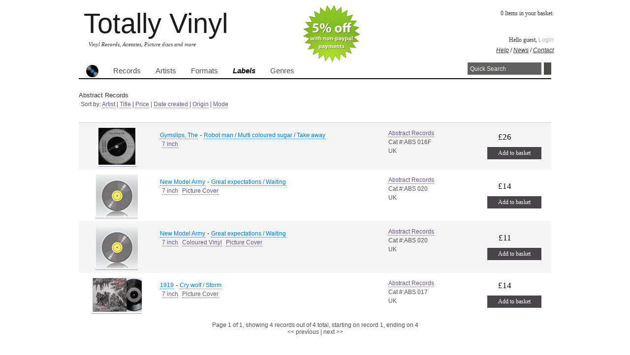

--- FILE ---
content_type: text/html; charset=UTF-8
request_url: https://shop.totallyvinyl.com/label/3464-abstract-records/page:1/sort:mode/direction:asc
body_size: 2572
content:
<!DOCTYPE html PUBLIC "-//W3C//DTD XHTML 1.0 Transitional//EN" "http://www.w3.org/TR/xhtml1/DTD/xhtml1-transitional.dtd">
<html xmlns="http://www.w3.org/1999/xhtml">
<head>
				<meta name="keywords" content="vinyl, records,vinyl records, rare records, collectible records, rare vinyl, collectible vinyl" /><meta name="description" content="Abstract Records vinyl, acetates, picture discs, lps, singles, memorabilia and loads more at Totally Vinyl." />
	<meta http-equiv="Content-Type" content="text/html; charset=utf-8" />		<title>
		Totally Vinyl Records || 		Label: Abstract Records		</title>
				<script type="text/javascript" src="/js/jquery-latest.js"></script><script type="text/javascript" src="/js/jquery.tagsinput.js"></script><script type="text/javascript" src="/js/less-1.1.3.min.js"></script><script type="text/javascript" src="/js/core.js"></script><link rel="stylesheet" type="text/css" href="/css/core.css" /><link rel="stylesheet" type="text/css" href="/css/jquery.tagsinput.css" /><script type="text/javascript">

  var _gaq = _gaq || [];
  _gaq.push(['_setAccount', 'UA-20684407-1']);
  _gaq.push(['_trackPageview']);

  (function() {
    var ga = document.createElement('script'); ga.type = 'text/javascript'; ga.async = true;
    ga.src = ('https:' == document.location.protocol ? 'https://ssl' : 'http://www') + '.google-analytics.com/ga.js';
    var s = document.getElementsByTagName('script')[0]; s.parentNode.insertBefore(ga, s);
  })();
  

</script></head>
	<body>
		
		<div id="wrap" >
		<div id="notifications">
			<img src="/img/non-paypal.jpg" alt="5% discount for non paypal payments" />
			<!-- <a href="http://shop.totallyvinyl.com/news/#OCTOBER%20DISCOUNT"><img src="/img/4for3.jpg" alt="4 for 3 on Picture discs through October" /></a> -->
		</div>
			<div id="header" >
				<div id="logo" >
					<a href="/">Totally Vinyl</a>
					<p class="sublogo">Vinyl Records, Acetates, Picture discs and more</p>
					</div>
				
				<div id="shoppingcart">
0 Items in your basket.</div>
				<div id="user">Hello guest, 
<a href="/myaccount/login">Login</a></div>
				<div id="headerlinks"><a href="/help">Help</a> / 
<a href="/news">News</a> / 
<a href="/contact">Contact</a></div>
				
			</div>
			<div id="topNav" class="clearfix">		
				<ul>
					<li><a href="/"><img src="//shop.totallyvinyl.com/img/buttonvinyl.jpg" alt="Totally Vinyl Home" width="25px" height="25px" /></a></li>
					 <li ><a href="/records">Records</a></li>
<li ><a href="/artists">Artists</a></li>
<li ><a href="/formats">Formats</a></li>
<li class="on" ><a href="/labels">Labels</a></li>
<li ><a href="/genres">Genres</a></li>
				</ul>
			<div id="quicksearch" >
				<form class="search" id="ProductSearchForm" method="post" action="/products/search" accept-charset="utf-8"><div style="display:none;"><input type="hidden" name="_method" value="POST" /></div><div class="search"><input name="data[Product][keywords]" type="text" value="Quick Search" maxlength="500" id="ProductKeywords" /></div><button type="submit" class="btn">Search</button></form>			</div>
			<div id="searchHints" class="info">Enter Artist name or Band name or Year or another keyword.</div>
		</div> <!-- end top nav-->
		 			 		

 
								 <div id="content" > 
			   
<div id="labels">
<h2>Abstract Records</h2>

<p>Sort by:
<a href="/labels/view/../../label/3464-abstract-records/page:1/sort:artist/direction:asc">Artist</a> | <a href="/labels/view/../../label/3464-abstract-records/page:1/sort:title/direction:asc">Title</a> | <a href="/labels/view/../../label/3464-abstract-records/page:1/sort:price/direction:asc">Price</a> | <a href="/labels/view/../../label/3464-abstract-records/page:1/sort:id/direction:asc">Date created</a> | <a href="/labels/view/../../label/3464-abstract-records/page:1/sort:origin/direction:asc">Origin</a> | <a href="/labels/view/../../label/3464-abstract-records/page:1/sort:mode/direction:desc" class="asc">Mode</a> 
	<table class="index" cellpadding="0" cellspacing="0"></p>
		<tr>
				<th></th>
				<th></th>
				<th></th>
				<th></th>
		</tr>
			 
		<tr class="altrow">	
		<!Thubnail>	
			<td class="picture">
			<a href="/record/25877-the-gymslips-abstract-records-7-inch"><img src="/img/uploads/images/gymslipsthe/thumb/tiny/S3240343_THE_GYMSLIPS_ROBOT_MAN_7.jpg" alt="View" /></a>			</td>
		<! Artist Title Track collumn>		 
			<td>
				
			
					<h2>
					<a href="/record/25877-the-gymslips-abstract-records-7-inch">Gymslips, The</a> - <a href="/record/25877-the-gymslips-abstract-records-7-inch">Robot man / Multi coloured sugar / Take away</a></h2>
					
				 <ul><li><a href="/format/1-7-inch">7 inch</a></li></ul>			
				
			</td>
				
		<! Format, Label, Origin collumn>			
				 
				<td>
					<p><a href="/label/3464-abstract-records">Abstract Records</a></p>  
					<p>Cat #:ABS 016F</p>
					<p>UK</p>
				</td>
				
		<! Price and buy button>
				<td class="price">
																							<p>£26</p>
						<p class="addToBasket"><a href="/baskets/addtocart/25877">Add to basket</a></p>
											
									</td>
			</tr>
				 
		<tr>	
		<!Thubnail>	
			<td class="picture">
			<a href="/record/26152-new-model-army-abstract-records-7-inch-picture-cover"><img src="/img/noimage.jpg" alt="View" /></a>			</td>
		<! Artist Title Track collumn>		 
			<td>
				
			
					<h2>
					<a href="/record/26152-new-model-army-abstract-records-7-inch-picture-cover">New Model Army</a> - <a href="/record/26152-new-model-army-abstract-records-7-inch-picture-cover">Great expectations / Waiting</a></h2>
					
				 <ul><li><a href="/format/1-7-inch">7 inch</a></li><li><a href="/format/2-picture-cover">Picture Cover</a></li></ul>			
				
			</td>
				
		<! Format, Label, Origin collumn>			
				 
				<td>
					<p><a href="/label/3464-abstract-records">Abstract Records</a></p>  
					<p>Cat #:ABS  020</p>
					<p>UK</p>
				</td>
				
		<! Price and buy button>
				<td class="price">
																							<p>£14</p>
						<p class="addToBasket"><a href="/baskets/addtocart/26152">Add to basket</a></p>
											
									</td>
			</tr>
				 
		<tr class="altrow">	
		<!Thubnail>	
			<td class="picture">
			<a href="/record/26153-new-model-army-abstract-records-7-inch-coloured-vinyl-picture-cover"><img src="/img/noimage.jpg" alt="View" /></a>			</td>
		<! Artist Title Track collumn>		 
			<td>
				
			
					<h2>
					<a href="/record/26153-new-model-army-abstract-records-7-inch-coloured-vinyl-picture-cover">New Model Army</a> - <a href="/record/26153-new-model-army-abstract-records-7-inch-coloured-vinyl-picture-cover">Great expectations / Waiting</a></h2>
					
				 <ul><li><a href="/format/1-7-inch">7 inch</a></li><li><a href="/format/789-coloured-vinyl">Coloured Vinyl</a></li><li><a href="/format/2-picture-cover">Picture Cover</a></li></ul>			
				
			</td>
				
		<! Format, Label, Origin collumn>			
				 
				<td>
					<p><a href="/label/3464-abstract-records">Abstract Records</a></p>  
					<p>Cat #:ABS  020</p>
					<p>UK</p>
				</td>
				
		<! Price and buy button>
				<td class="price">
																							<p>£11</p>
						<p class="addToBasket"><a href="/baskets/addtocart/26153">Add to basket</a></p>
											
									</td>
			</tr>
				 
		<tr>	
		<!Thubnail>	
			<td class="picture">
			<a href="/record/26165-1919-abstract-records-7-inch-picture-cover"><img src="/img/uploads/images/1919/thumb/tiny/P1020902_1919_CRY_WOLF_7_PIC.jpg" alt="View" /></a>			</td>
		<! Artist Title Track collumn>		 
			<td>
				
			
					<h2>
					<a href="/record/26165-1919-abstract-records-7-inch-picture-cover">1919</a> - <a href="/record/26165-1919-abstract-records-7-inch-picture-cover">Cry wolf / Storm</a></h2>
					
				 <ul><li><a href="/format/1-7-inch">7 inch</a></li><li><a href="/format/2-picture-cover">Picture Cover</a></li></ul>			
				
			</td>
				
		<! Format, Label, Origin collumn>			
				 
				<td>
					<p><a href="/label/3464-abstract-records">Abstract Records</a></p>  
					<p>Cat #:ABS 017</p>
					<p>UK</p>
				</td>
				
		<! Price and buy button>
				<td class="price">
																							<p>£14</p>
						<p class="addToBasket"><a href="/baskets/addtocart/26165">Add to basket</a></p>
											
									</td>
			</tr>
		</table>
<div class="paging">
		<p>
	Page 1 of 1, showing 4 records out of 4 total, starting on record 1, ending on 4	
	</p>
	<p>
		<span class="disabled">&lt;&lt;  previous</span>  |  		<span class="disabled">next  &gt;&gt;</span>	
		</p>
		</div>
	
</div>

		 </div>
	
	<div id="footer">
	<p>Totally Vinyl records aims to bring you the best rare vinyl, rare acetates, vinyl records, picture discs, 7 inch singles, LP albums, memorabilia, autographed records, and other fantastic items. Please register to receive the latest updates and experience the full functionality of our site. for more info on our privacy policy etc. please read the links to the right. If you have any problems with the site or any issues, please don't hesitate to contact us.</p>
			<p>&copy;Copyright totallyvinyl.com 2026 | <a href="/page/privacy">Privacy Policy</a> | <a href="/page/about">About Us</a> | <a href="/page/legal">Legal</a> | <a href="/page/links">Links</a>			</p>
	</div>
</div>
</body>
</html>


--- FILE ---
content_type: application/x-javascript
request_url: https://shop.totallyvinyl.com/js/core.js
body_size: 2221
content:
$(document).ready(function() {
 //everything in here
 	//display notificaitons
 	if($('#notifications').length){
 		$('#notifications').css({'top':'0px'});
 		//$('#notifications').delay('700').slideDown();
 		
 		//	$('#notifications').delay('400').animate({
 			//	'top': '6px',
 			//	},1000);
 		
		 }
 	
 	
  		//enable submits
  		$(':submit', this).attr('enabled', 'enabled');
  
	$("#placeOrder form").submit(function() {
            //alert("Thank you for placing your order.");
            $(':submit').hide();
           	$(':submit', this).attr('disabled', 'disabled');
           	var submit = '<div class="success">Your order is being placed...please wait..</div>'
           	$(this).append(submit);
    });
 	$("#quicksearch input").focus(function(){

 		$(this).attr('value','');
 		$('#searchHints').css('visibility','visible').fadeIn('slow');
 	});
 	$("#quicksearch input").focusout(function(){
 		$('#searchHints').fadeOut('slow');
 		$(this).attr('value','Quick Search');
 	});
 	$('#placeOrder .invoiceCheck :checkbox').each(function(){
 		 
 		if($(this).is(":checked")){
 			$('.invoice').css('display','inherit');
  		}
 		else{
 			$('.invoice').css('display','none');

 		}	
 	});
 	$('#placeOrder .invoiceCheck :checkbox').change(function(){
 		if($(this).is(":checked")){
 			$('.invoice').slideDown('slow');
  		}
 		else{
 			$('.invoice').slideUp('slow');

 		}
 	}); 
 	$('#placeOrder #createNew').each(function(){
 		create = $(this).attr('value');
 		if(create == '1'){
 			$('#placeOrder div.newAddress').css('height','650px');
 		}
 		else{
 			$(this).attr('value',0);
 		}
 	});
 	$('#placeOrder #createNewAddress').click(function(){
 		$('#placeOrder div.newAddress').animate({'height':'650px'},'slow');
 		$('#placeOrder #createNew').attr('value','1');
 		return false;
 	});
 	$('#placeOrder #hideAddress').click(function(){
 		$('#placeOrder div.newAddress').animate({'height':'0'},'slow');
 		$('#placeOrder #createNew').attr('value','0');
 		return false;
 	});
 	
   	$('a.advancedSearch').click(function(){
   		as = $('#advancedSearch');
   		//as.css('visibility','visible');
   		as.slideDown('slow');
   		return false;
   	});
   	$('a.hideAdvancedSearch').click(function(){
   		as = $('#advancedSearch');
   		//as.css('visibility','visible');
   		as.slideUp('slow');
   		return false;
   	});
});



--- FILE ---
content_type: application/x-javascript
request_url: https://shop.totallyvinyl.com/js/jquery.tagsinput.js
body_size: 8810
content:
/*

	jQuery Tags Input Plugin 1.3
	
	Copyright (c) 2011 XOXCO, Inc
	
	Documentation for this plugin lives here:
	http://xoxco.com/clickable/jquery-tags-input
	
	Licensed under the MIT license:
	http://www.opensource.org/licenses/mit-license.php

	ben@xoxco.com

*/

(function($) {

	var delimiter = new Array();
	var tags_callbacks = new Array();
	var gotAutoComplete = false;
	
	$.fn.addTag = function(value,options) {
			var options = jQuery.extend({focus:false,callback:true},options);
			this.each(function() { 
				id = $(this).attr('id');

				var tagslist = $(this).val().split(delimiter[id]);
				if (tagslist[0] == '') { 
					tagslist = new Array();
				}

				value = jQuery.trim(value);
		
				if (options.unique) {
					skipTag = $(tagslist).tagExist(value);
				} else {
					skipTag = false; 
				}

				if (value !='' && skipTag != true) { 
                    $('<span>').addClass('tag').append(
                        $('<span>').text(value).append('&nbsp;&nbsp;'),
                        $('<a>', {
                            href  : '#',
                            title : 'Removing tag',
                            text  : 'x'
                        }).click(function () {
                            return $('#' + id).removeTag(escape(value));
                        })
                    ).insertBefore('#' + id + '_addTag');

					tagslist.push(value);
				
					$('#'+id+'_tag').val('');
					if (options.focus) {
						$('#'+id+'_tag').focus();
					} else {		
						$('#'+id+'_tag').blur();
					}
					
					if (options.callback && tags_callbacks[id] && tags_callbacks[id]['onAddTag']) {
						var f = tags_callbacks[id]['onAddTag'];
						f(value);
					}
					if(tags_callbacks[id] && tags_callbacks[id]['onChange'])
					{
						var i = tagslist.length;
						var f = tags_callbacks[id]['onChange'];
						f($(this), tagslist[i]);
					}					
				}
				$.fn.tagsInput.updateTagsField(this,tagslist);
		
			});		
			
			return false;
		};
		
	$.fn.removeTag = function(value) { 
			value = unescape(value);
			this.each(function() { 
				id = $(this).attr('id');
	
				var old = $(this).val().split(delimiter[id]);
	
				
				$('#'+id+'_tagsinput .tag').remove();
				str = '';
				for (i=0; i< old.length; i++) { 
					if (old[i]!=value) { 
						str = str + delimiter[id] +old[i];
					}
				}
				
				$.fn.tagsInput.importTags(this,str);

				if (tags_callbacks[id] && tags_callbacks[id]['onRemoveTag']) {
					var f = tags_callbacks[id]['onRemoveTag'];
					f(value);
				}
			});
					
			return false;
		};
	
	$.fn.tagExist = function(val) {
		if (jQuery.inArray(val, $(this)) == -1) {
		  return false; /* Cannot find value in array */
		} else {
		  return true; /* Value found */
		}
	};
	
	// clear all existing tags and import new ones from a string
	$.fn.importTags = function(str) {
		$('#'+id+'_tagsinput .tag').remove();
		$.fn.tagsInput.importTags(this,str);
	}
		
	$.fn.tagsInput = function(options) { 
    var settings = jQuery.extend({
      interactive:true,
      defaultText:'add a tag',
      minChars:0,
      width:'300px',
      height:'100px',
      'hide':true,
      'delimiter':',',
      autocomplete:{},
      'unique':true,
      removeWithBackspace:true,
      placeholderColor:'#666666'
    },options);

		this.each(function() { 
			if (settings.hide) { 
				$(this).hide();				
			}
				
			id = $(this).attr('id')
			
			data = jQuery.extend({
				pid:id,
				real_input: '#'+id,
				holder: '#'+id+'_tagsinput',
				input_wrapper: '#'+id+'_addTag',
				fake_input: '#'+id+'_tag'
			},settings);
	
	
			delimiter[id] = data.delimiter;
			
			if (settings.onAddTag || settings.onRemoveTag || settings.onChange) {
				tags_callbacks[id] = new Array();
				tags_callbacks[id]['onAddTag'] = settings.onAddTag;
				tags_callbacks[id]['onRemoveTag'] = settings.onRemoveTag;
				tags_callbacks[id]['onChange'] = settings.onChange;
			}
	
			var markup = '<div id="'+id+'_tagsinput" class="tagsinput"><div id="'+id+'_addTag">';
			
			if (settings.interactive) {
				markup = markup + '<input id="'+id+'_tag" value="" data-default="'+settings.defaultText+'" />';
			}
			
			markup = markup + '</div><div class="tags_clear"></div></div>';
			
			$(markup).insertAfter(this);

			$(data.holder).css('width',settings.width);
			$(data.holder).css('height',settings.height);
	
			if ($(data.real_input).val()!='') { 
				$.fn.tagsInput.importTags($(data.real_input),$(data.real_input).val());
			}		
			if (settings.interactive) { 
				$(data.fake_input).val($(data.fake_input).attr('data-default'));
				$(data.fake_input).css('color',settings.placeholderColor);		
		
				$(data.holder).bind('click',data,function(event) {
					$(event.data.fake_input).focus();
				});
			
				$(data.fake_input).bind('focus',data,function(event) {
					if ($(event.data.fake_input).val()==$(event.data.fake_input).attr('data-default')) { 
						$(event.data.fake_input).val('');
					}
					$(event.data.fake_input).css('color','#000000');		
				});
						
				if (settings.autocomplete_url != undefined) {
				  autocomplete_options = {source: settings.autocomplete_url};
				  for (attrname in settings.autocomplete) { 
				    autocomplete_options[attrname] = settings.autocomplete[attrname]; 
				  }
          
					$(data.fake_input).autocomplete(autocomplete_options).bind('autocompleteselect',data,function(event,ui) {
            gotAutoComplete = true;
					  $(event.data.real_input).addTag(ui.item.value,{focus:true,unique:(settings.unique)});
					  return false;
          });
					
					
          $(data.fake_input).bind('blur',data,function(event) {
            setTimeout(function() {
              if(gotAutoComplete == true) {
                gotAutoComplete = false;
                return false;
              }
              if ( $(event.data.fake_input).val() != $(event.data.fake_input).attr('data-default')) {
                if((event.data.minChars <= $(event.data.fake_input).val().length) && (!event.data.maxChars || (event.data.maxChars >= $(event.data.fake_input).val().length))) {
                  $(event.data.real_input).addTag($(event.data.fake_input).val(),{focus:false,unique:(settings.unique)});						
                }
              }

              $(event.data.fake_input).val($(event.data.fake_input).attr('data-default'));
              $(event.data.fake_input).css('color',settings.placeholderColor);              
            }, 100);
            return false;
					});
			
				} else {
						// if a user tabs out of the field, create a new tag
						// this is only available if autocomplete is not used.
						$(data.fake_input).bind('blur',data,function(event) { 
							var d = $(this).attr('data-default');
							if ($(event.data.fake_input).val()!='' && $(event.data.fake_input).val()!=d) { 
								if( (event.data.minChars <= $(event.data.fake_input).val().length) && (!event.data.maxChars || (event.data.maxChars >= $(event.data.fake_input).val().length)) )
									$(event.data.real_input).addTag($(event.data.fake_input).val(),{focus:true,unique:(settings.unique)});
							} else {
								$(event.data.fake_input).val($(event.data.fake_input).attr('data-default'));
								$(event.data.fake_input).css('color',settings.placeholderColor);
							}
							return false;
						});
				
				}
				// if user types a comma, create a new tag
				$(data.fake_input).bind('keypress',data,function(event) { 
					if (event.which==event.data.delimiter.charCodeAt(0) || event.which==13 ) {
						if( (event.data.minChars <= $(event.data.fake_input).val().length) && (!event.data.maxChars || (event.data.maxChars >= $(event.data.fake_input).val().length)) )
							$(event.data.real_input).addTag($(event.data.fake_input).val(),{focus:true,unique:(settings.unique)});
						
						return false;
					}
				});
				//Delete last tag on backspace
				data.removeWithBackspace && $(data.fake_input).bind('keydown', function(event)
				{
					if(event.keyCode == 8 && $(this).val() == '')
					{
						 event.preventDefault();
						 var last_tag = $(this).closest('.tagsinput').find('.tag:last').text();
						 var id = $(this).attr('id').replace(/_tag$/, '');
						 last_tag = last_tag.replace(/[\s]+x$/, '');
						 $('#' + id).removeTag(escape(last_tag));
						 $(this).trigger('focus');
					};
				});
				$(data.fake_input).blur();
			} // if settings.interactive
			return false;
		});
			
		return this;
	
	};
	
	$.fn.tagsInput.updateTagsField = function(obj,tagslist) { 
		id = $(obj).attr('id');
		$(obj).val(tagslist.join(delimiter[id]));
	};
	
	$.fn.tagsInput.importTags = function(obj,val) {			
		$(obj).val('');
		id = $(obj).attr('id');
		var tags = val.split(delimiter[id]);
		for (i=0; i<tags.length; i++) { 
			$(obj).addTag(tags[i],{focus:false,callback:false});
		}
		if(tags_callbacks[id] && tags_callbacks[id]['onChange'])
		{
			var f = tags_callbacks[id]['onChange'];
			f(obj, tags[i]);
		}
	};

})(jQuery);


--- FILE ---
content_type: application/x-javascript
request_url: https://shop.totallyvinyl.com/js/less-1.1.3.min.js
body_size: 34697
content:
//
// LESS - Leaner CSS v1.1.3
// http://lesscss.org
// 
// Copyright (c) 2009-2011, Alexis Sellier
// Licensed under the Apache 2.0 License.
//
//
// LESS - Leaner CSS v1.1.3
// http://lesscss.org
// 
// Copyright (c) 2009-2011, Alexis Sellier
// Licensed under the Apache 2.0 License.
//
(function(a,b){function v(a,b){var c="less-error-message:"+p(b),e=["<ul>",'<li><label>[-1]</label><pre class="ctx">{0}</pre></li>',"<li><label>[0]</label><pre>{current}</pre></li>",'<li><label>[1]</label><pre class="ctx">{2}</pre></li>',"</ul>"].join("\n"),f=document.createElement("div"),g,h;f.id=c,f.className="less-error-message",h="<h3>"+(a.message||"There is an error in your .less file")+"</h3>"+'<p><a href="'+b+'">'+b+"</a> ",a.extract&&(h+="on line "+a.line+", column "+(a.column+1)+":</p>"+e.replace(/\[(-?\d)\]/g,function(b,c){return parseInt(a.line)+parseInt(c)||""}).replace(/\{(\d)\}/g,function(b,c){return a.extract[parseInt(c)]||""}).replace(/\{current\}/,a.extract[1].slice(0,a.column)+'<span class="error">'+a.extract[1].slice(a.column)+"</span>")),f.innerHTML=h,q([".less-error-message ul, .less-error-message li {","list-style-type: none;","margin-right: 15px;","padding: 4px 0;","margin: 0;","}",".less-error-message label {","font-size: 12px;","margin-right: 15px;","padding: 4px 0;","color: #cc7777;","}",".less-error-message pre {","color: #ee4444;","padding: 4px 0;","margin: 0;","display: inline-block;","}",".less-error-message pre.ctx {","color: #dd4444;","}",".less-error-message h3 {","font-size: 20px;","font-weight: bold;","padding: 15px 0 5px 0;","margin: 0;","}",".less-error-message a {","color: #10a","}",".less-error-message .error {","color: red;","font-weight: bold;","padding-bottom: 2px;","border-bottom: 1px dashed red;","}"].join("\n"),{title:"error-message"}),f.style.cssText=["font-family: Arial, sans-serif","border: 1px solid #e00","background-color: #eee","border-radius: 5px","-webkit-border-radius: 5px","-moz-border-radius: 5px","color: #e00","padding: 15px","margin-bottom: 15px"].join(";"),d.env=="development"&&(g=setInterval(function(){document.body&&(document.getElementById(c)?document.body.replaceChild(f,document.getElementById(c)):document.body.insertBefore(f,document.body.firstChild),clearInterval(g))},10))}function u(a){d.env=="development"&&typeof console!="undefined"&&console.log("less: "+a)}function t(a){return a&&a.parentNode.removeChild(a)}function s(){if(a.XMLHttpRequest)return new XMLHttpRequest;try{return new ActiveXObject("MSXML2.XMLHTTP.3.0")}catch(b){u("browser doesn't support AJAX.");return null}}function r(a,b,c,e){function i(b,c,d){b.status>=200&&b.status<300?c(b.responseText,b.getResponseHeader("Last-Modified")):typeof d=="function"&&d(b.status,a)}var f=s(),h=g?!1:d.async;typeof f.overrideMimeType=="function"&&f.overrideMimeType("text/css"),f.open("GET",a,h),f.setRequestHeader("Accept",b||"text/x-less, text/css; q=0.9, */*; q=0.5"),f.send(null),g?f.status===0?c(f.responseText):e(f.status,a):h?f.onreadystatechange=function(){f.readyState==4&&i(f,c,e)}:i(f,c,e)}function q(a,b,c){var d,e=b.href?b.href.replace(/\?.*$/,""):"",f="less:"+(b.title||p(e));(d=document.getElementById(f))===null&&(d=document.createElement("style"),d.type="text/css",d.media=b.media||"screen",d.id=f,document.getElementsByTagName("head")[0].appendChild(d));if(d.styleSheet)try{d.styleSheet.cssText=a}catch(g){throw new Error("Couldn't reassign styleSheet.cssText.")}else(function(a){d.childNodes.length>0?d.firstChild.nodeValue!==a.nodeValue&&d.replaceChild(a,d.firstChild):d.appendChild(a)})(document.createTextNode(a));c&&h&&(u("saving "+e+" to cache."),h.setItem(e,a),h.setItem(e+":timestamp",c))}function p(a){return a.replace(/^[a-z]+:\/\/?[^\/]+/,"").replace(/^\//,"").replace(/\?.*$/,"").replace(/\.[^\.\/]+$/,"").replace(/[^\.\w-]+/g,"-").replace(/\./g,":")}function o(b,c,e,f){var g=a.location.href.replace(/[#?].*$/,""),i=b.href.replace(/\?.*$/,""),j=h&&h.getItem(i),k=h&&h.getItem(i+":timestamp"),l={css:j,timestamp:k};/^(https?|file):/.test(i)||(i.charAt(0)=="/"?i=a.location.protocol+"//"+a.location.host+i:i=g.slice(0,g.lastIndexOf("/")+1)+i),r(b.href,b.type,function(a,g){if(!e&&l&&g&&(new Date(g)).valueOf()===(new Date(l.timestamp)).valueOf())q(l.css,b),c(null,b,{local:!0,remaining:f});else try{(new d.Parser({optimization:d.optimization,paths:[i.replace(/[\w\.-]+$/,"")],mime:b.type})).parse(a,function(a,d){if(a)return v(a,i);try{c(d,b,{local:!1,lastModified:g,remaining:f}),t(document.getElementById("less-error-message:"+p(i)))}catch(a){v(a,i)}})}catch(h){v(h,i)}},function(a,b){throw new Error("Couldn't load "+b+" ("+a+")")})}function n(a,b){for(var c=0;c<d.sheets.length;c++)o(d.sheets[c],a,b,d.sheets.length-(c+1))}function m(){var a=document.getElementsByTagName("style");for(var b=0;b<a.length;b++)a[b].type.match(k)&&(new d.Parser).parse(a[b].innerHTML||"",function(c,d){a[b].type="text/css",a[b].innerHTML=d.toCSS()})}function c(b){return a.less[b.split("/")[1]]}Array.isArray||(Array.isArray=function(a){return Object.prototype.toString.call(a)==="[object Array]"||a instanceof Array}),Array.prototype.forEach||(Array.prototype.forEach=function(a,b){var c=this.length>>>0;for(var d=0;d<c;d++)d in this&&a.call(b,this[d],d,this)}),Array.prototype.map||(Array.prototype.map=function(a){var b=this.length>>>0,c=Array(b),d=arguments[1];for(var e=0;e<b;e++)e in this&&(c[e]=a.call(d,this[e],e,this));return c}),Array.prototype.filter||(Array.prototype.filter=function(a){var b=[],c=arguments[1];for(var d=0;d<this.length;d++)a.call(c,this[d])&&b.push(this[d]);return b}),Array.prototype.reduce||(Array.prototype.reduce=function(a){var b=this.length>>>0,c=0;if(b===0&&arguments.length===1)throw new TypeError;if(arguments.length>=2)var d=arguments[1];else for(;;){if(c in this){d=this[c++];break}if(++c>=b)throw new TypeError}for(;c<b;c++)c in this&&(d=a.call(null,d,this[c],c,this));return d}),Array.prototype.indexOf||(Array.prototype.indexOf=function(a){var b=this.length,c=arguments[1]||0;if(!b)return-1;if(c>=b)return-1;c<0&&(c+=b);for(;c<b;c++){if(!Object.prototype.hasOwnProperty.call(this,c))continue;if(a===this[c])return c}return-1}),Object.keys||(Object.keys=function(a){var b=[];for(var c in a)Object.prototype.hasOwnProperty.call(a,c)&&b.push(c);return b}),String.prototype.trim||(String.prototype.trim=function(){return String(this).replace(/^\s\s*/,"").replace(/\s\s*$/,"")});var d,e;typeof a=="undefined"?(d=exports,e=c("less/tree")):(typeof a.less=="undefined"&&(a.less={}),d=a.less,e=a.less.tree={}),d.Parser=function(a){function t(a){return typeof a=="string"?b.charAt(c)===a:a.test(j[f])?!0:!1}function s(a){var d,e,g,h,i,m,n,o;if(a instanceof Function)return a.call(l.parsers);if(typeof a=="string")d=b.charAt(c)===a?a:null,g=1,r();else{r();if(d=a.exec(j[f]))g=d[0].length;else return null}if(d){o=c+=g,m=c+j[f].length-g;while(c<m){h=b.charCodeAt(c);if(h!==32&&h!==10&&h!==9)break;c++}j[f]=j[f].slice(g+(c-o)),k=c,j[f].length===0&&f<j.length-1&&f++;return typeof d=="string"?d:d.length===1?d[0]:d}}function r(){c>k&&(j[f]=j[f].slice(c-k),k=c)}function q(){j[f]=g,c=h,k=c}function p(){g=j[f],h=c,k=c}var b,c,f,g,h,i,j,k,l,m=this,n=function(){},o=this.imports={paths:a&&a.paths||[],queue:[],files:{},mime:a&&a.mime,push:function(b,c){var e=this;this.queue.push(b),d.Parser.importer(b,this.paths,function(a){e.queue.splice(e.queue.indexOf(b),1),e.files[b]=a,c(a),e.queue.length===0&&n()},a)}};this.env=a=a||{},this.optimization="optimization"in this.env?this.env.optimization:1,this.env.filename=this.env.filename||null;return l={imports:o,parse:function(d,g){var h,l,m,o,p,q,r=[],t,u=null;c=f=k=i=0,j=[],b=d.replace(/\r\n/g,"\n"),j=function(c){var d=0,e=/[^"'`\{\}\/\(\)]+/g,f=/\/\*(?:[^*]|\*+[^\/*])*\*+\/|\/\/.*/g,g=0,h,i=c[0],j,k;for(var l=0,m,n;l<b.length;l++){e.lastIndex=l,(h=e.exec(b))&&h.index===l&&(l+=h[0].length,i.push(h[0])),m=b.charAt(l),f.lastIndex=l,!k&&!j&&m==="/"&&(n=b.charAt(l+1),(n==="/"||n==="*")&&(h=f.exec(b))&&h.index===l&&(l+=h[0].length,i.push(h[0]),m=b.charAt(l)));if(m==="{"&&!k&&!j)g++,i.push(m);else if(m==="}"&&!k&&!j)g--,i.push(m),c[++d]=i=[];else if(m==="("&&!k&&!j)i.push(m),j=!0;else if(m===")"&&!k&&j)i.push(m),j=!1;else{if(m==='"'||m==="'"||m==="`")k?k=k===m?!1:k:k=m;i.push(m)}}if(g>0)throw{type:"Syntax",message:"Missing closing `}`",filename:a.filename};return c.map(function(a){return a.join("")})}([[]]),h=new e.Ruleset([],s(this.parsers.primary)),h.root=!0,h.toCSS=function(c){var d,f,g;return function(g,h){function n(a){return a?(b.slice(0,a).match(/\n/g)||"").length:null}var i=[];g=g||{},typeof h=="object"&&!Array.isArray(h)&&(h=Object.keys(h).map(function(a){var b=h[a];b instanceof e.Value||(b instanceof e.Expression||(b=new e.Expression([b])),b=new e.Value([b]));return new e.Rule("@"+a,b,!1,0)}),i=[new e.Ruleset(null,h)]);try{var j=c.call(this,{frames:i}).toCSS([],{compress:g.compress||!1})}catch(k){f=b.split("\n"),d=n(k.index);for(var l=k.index,m=-1;l>=0&&b.charAt(l)!=="\n";l--)m++;throw{type:k.type,message:k.message,filename:a.filename,index:k.index,line:typeof d=="number"?d+1:null,callLine:k.call&&n(k.call)+1,callExtract:f[n(k.call)],stack:k.stack,column:m,extract:[f[d-1],f[d],f[d+1]]}}return g.compress?j.replace(/(\s)+/g,"$1"):j}}(h.eval);if(c<b.length-1){c=i,q=b.split("\n"),p=(b.slice(0,c).match(/\n/g)||"").length+1;for(var v=c,w=-1;v>=0&&b.charAt(v)!=="\n";v--)w++;u={name:"ParseError",message:"Syntax Error on line "+p,index:c,filename:a.filename,line:p,column:w,extract:[q[p-2],q[p-1],q[p]]}}this.imports.queue.length>0?n=function(){g(u,h)}:g(u,h)},parsers:{primary:function(){var a,b=[];while((a=s(this.mixin.definition)||s(this.rule)||s(this.ruleset)||s(this.mixin.call)||s(this.comment)||s(this.directive))||s(/^[\s\n]+/))a&&b.push(a);return b},comment:function(){var a;if(b.charAt(c)==="/"){if(b.charAt(c+1)==="/")return new e.Comment(s(/^\/\/.*/),!0);if(a=s(/^\/\*(?:[^*]|\*+[^\/*])*\*+\/\n?/))return new e.Comment(a)}},entities:{quoted:function(){var a,d=c,f;b.charAt(d)==="~"&&(d++,f=!0);if(b.charAt(d)==='"'||b.charAt(d)==="'"){f&&s("~");if(a=s(/^"((?:[^"\\\r\n]|\\.)*)"|'((?:[^'\\\r\n]|\\.)*)'/))return new e.Quoted(a[0],a[1]||a[2],f)}},keyword:function(){var a;if(a=s(/^[A-Za-z-]+/))return new e.Keyword(a)},call:function(){var a,b,d=c;if(!!(a=/^([\w-]+|%)\(/.exec(j[f]))){a=a[1].toLowerCase();if(a==="url")return null;c+=a.length;if(a==="alpha")return s(this.alpha);s("("),b=s(this.entities.arguments);if(!s(")"))return;if(a)return new e.Call(a,b,d)}},arguments:function(){var a=[],b;while(b=s(this.expression)){a.push(b);if(!s(","))break}return a},literal:function(){return s(this.entities.dimension)||s(this.entities.color)||s(this.entities.quoted)},url:function(){var a;if(b.charAt(c)==="u"&&!!s(/^url\(/)){a=s(this.entities.quoted)||s(this.entities.variable)||s(this.entities.dataURI)||s(/^[-\w%@$\/.&=:;#+?~]+/)||"";if(!s(")"))throw new Error("missing closing ) for url()");return new e.URL(a.value||a.data||a instanceof e.Variable?a:new e.Anonymous(a),o.paths)}},dataURI:function(){var a;if(s(/^data:/)){a={},a.mime=s(/^[^\/]+\/[^,;)]+/)||"",a.charset=s(/^;\s*charset=[^,;)]+/)||"",a.base64=s(/^;\s*base64/)||"",a.data=s(/^,\s*[^)]+/);if(a.data)return a}},variable:function(){var a,d=c;if(b.charAt(c)==="@"&&(a=s(/^@@?[\w-]+/)))return new e.Variable(a,d)},color:function(){var a;if(b.charAt(c)==="#"&&(a=s(/^#([a-fA-F0-9]{6}|[a-fA-F0-9]{3})/)))return new e.Color(a[1])},dimension:function(){var a,d=b.charCodeAt(c);if(!(d>57||d<45||d===47))if(a=s(/^(-?\d*\.?\d+)(px|%|em|pc|ex|in|deg|s|ms|pt|cm|mm|rad|grad|turn)?/))return new e.Dimension(a[1],a[2])},javascript:function(){var a,d=c,f;b.charAt(d)==="~"&&(d++,f=!0);if(b.charAt(d)==="`"){f&&s("~");if(a=s(/^`([^`]*)`/))return new e.JavaScript(a[1],c,f)}}},variable:function(){var a;if(b.charAt(c)==="@"&&(a=s(/^(@[\w-]+)\s*:/)))return a[1]},shorthand:function(){var a,b;if(!!t(/^[@\w.%-]+\/[@\w.-]+/)&&(a=s(this.entity))&&s("/")&&(b=s(this.entity)))return new e.Shorthand(a,b)},mixin:{call:function(){var a=[],d,f,g,h=c,i=b.charAt(c);if(i==="."||i==="#"){while(d=s(/^[#.](?:[\w-]|\\(?:[a-fA-F0-9]{1,6} ?|[^a-fA-F0-9]))+/))a.push(new e.Element(f,d)),f=s(">");s("(")&&(g=s(this.entities.arguments))&&s(")");if(a.length>0&&(s(";")||t("}")))return new e.mixin.Call(a,g,h)}},definition:function(){var a,d=[],f,g,h,i;if(!(b.charAt(c)!=="."&&b.charAt(c)!=="#"||t(/^[^{]*(;|})/)))if(f=s(/^([#.](?:[\w-]|\\(?:[a-fA-F0-9]{1,6} ?|[^a-fA-F0-9]))+)\s*\(/)){a=f[1];while(h=s(this.entities.variable)||s(this.entities.literal)||s(this.entities.keyword)){if(h instanceof e.Variable)if(s(":"))if(i=s(this.expression))d.push({name:h.name,value:i});else throw new Error("Expected value");else d.push({name:h.name});else d.push({value:h});if(!s(","))break}if(!s(")"))throw new Error("Expected )");g=s(this.block);if(g)return new e.mixin.Definition(a,d,g)}}},entity:function(){return s(this.entities.literal)||s(this.entities.variable)||s(this.entities.url)||s(this.entities.call)||s(this.entities.keyword)||s(this.entities.javascript)||s(this.comment)},end:function(){return s(";")||t("}")},alpha:function(){var a;if(!!s(/^\(opacity=/i))if(a=s(/^\d+/)||s(this.entities.variable)){if(!s(")"))throw new Error("missing closing ) for alpha()");return new e.Alpha(a)}},element:function(){var a,b,c;c=s(this.combinator),a=s(/^(?:[.#]?|:*)(?:[\w-]|\\(?:[a-fA-F0-9]{1,6} ?|[^a-fA-F0-9]))+/)||s("*")||s(this.attribute)||s(/^\([^)@]+\)/);if(a)return new e.Element(c,a)},combinator:function(){var a,d=b.charAt(c);if(d===">"||d==="&"||d==="+"||d==="~"){c++;while(b.charAt(c)===" ")c++;return new e.Combinator(d)}if(d===":"&&b.charAt(c+1)===":"){c+=2;while(b.charAt(c)===" ")c++;return new e.Combinator("::")}return b.charAt(c-1)===" "?new e.Combinator(" "):new e.Combinator(null)},selector:function(){var a,d,f=[],g,h;while(d=s(this.element)){g=b.charAt(c),f.push(d);if(g==="{"||g==="}"||g===";"||g===",")break}if(f.length>0)return new e.Selector(f)},tag:function(){return s(/^[a-zA-Z][a-zA-Z-]*[0-9]?/)||s("*")},attribute:function(){var a="",b,c,d;if(!!s("[")){if(b=s(/^[a-zA-Z-]+/)||s(this.entities.quoted))(d=s(/^[|~*$^]?=/))&&(c=s(this.entities.quoted)||s(/^[\w-]+/))?a=[b,d,c.toCSS?c.toCSS():c].join(""):a=b;if(!s("]"))return;if(a)return"["+a+"]"}},block:function(){var a;if(s("{")&&(a=s(this.primary))&&s("}"))return a},ruleset:function(){var a=[],b,d,g;p();if(g=/^([.#: \w-]+)[\s\n]*\{/.exec(j[f]))c+=g[0].length-1,a=[new e.Selector([new e.Element(null,g[1])])];else while(b=s(this.selector)){a.push(b),s(this.comment);if(!s(","))break;s(this.comment)}if(a.length>0&&(d=s(this.block)))return new e.Ruleset(a,d);i=c,q()},rule:function(){var a,d,g=b.charAt(c),k,l;p();if(g!=="."&&g!=="#"&&g!=="&")if(a=s(this.variable)||s(this.property)){a.charAt(0)!="@"&&(l=/^([^@+\/'"*`(;{}-]*);/.exec(j[f]))?(c+=l[0].length-1,d=new e.Anonymous(l[1])):a==="font"?d=s(this.font):d=s(this.value),k=s(this.important);if(d&&s(this.end))return new e.Rule(a,d,k,h);i=c,q()}},"import":function(){var a;if(s(/^@import\s+/)&&(a=s(this.entities.quoted)||s(this.entities.url))&&s(";"))return new e.Import(a,o)},directive:function(){var a,d,f,g;if(b.charAt(c)==="@"){if(d=s(this["import"]))return d;if(a=s(/^@media|@page|@-[-a-z]+/)){g=(s(/^[^{]+/)||"").trim();if(f=s(this.block))return new e.Directive(a+" "+g,f)}else if(a=s(/^@[-a-z]+/))if(a==="@font-face"){if(f=s(this.block))return new e.Directive(a,f)}else if((d=s(this.entity))&&s(";"))return new e.Directive(a,d)}},font:function(){var a=[],b=[],c,d,f,g;while(g=s(this.shorthand)||s(this.entity))b.push(g);a.push(new e.Expression(b));if(s(","))while(g=s(this.expression)){a.push(g);if(!s(","))break}return new e.Value(a)},value:function(){var a,b=[],c;while(a=s(this.expression)){b.push(a);if(!s(","))break}if(b.length>0)return new e.Value(b)},important:function(){if(b.charAt(c)==="!")return s(/^! *important/)},sub:function(){var a;if(s("(")&&(a=s(this.expression))&&s(")"))return a},multiplication:function(){var a,b,c,d;if(a=s(this.operand)){while((c=s("/")||s("*"))&&(b=s(this.operand)))d=new e.Operation(c,[d||a,b]);return d||a}},addition:function(){var a,d,f,g;if(a=s(this.multiplication)){while((f=s(/^[-+]\s+/)||b.charAt(c-1)!=" "&&(s("+")||s("-")))&&(d=s(this.multiplication)))g=new e.Operation(f,[g||a,d]);return g||a}},operand:function(){var a,d=b.charAt(c+1);b.charAt(c)==="-"&&(d==="@"||d==="(")&&(a=s("-"));var f=s(this.sub)||s(this.entities.dimension)||s(this.entities.color)||s(this.entities.variable)||s(this.entities.call);return a?new e.Operation("*",[new e.Dimension(-1),f]):f},expression:function(){var a,b,c=[],d;while(a=s(this.addition)||s(this.entity))c.push(a);if(c.length>0)return new e.Expression(c)},property:function(){var a;if(a=s(/^(\*?-?[-a-z_0-9]+)\s*:/))return a[1]}}}},typeof a!="undefined"&&(d.Parser.importer=function(a,b,c,d){a.charAt(0)!=="/"&&b.length>0&&(a=b[0]+a),o({href:a,title:a,type:d.mime},c,!0)}),function(a){function d(a){return Math.min(1,Math.max(0,a))}function c(b){if(b instanceof a.Dimension)return parseFloat(b.unit=="%"?b.value/100:b.value);if(typeof b=="number")return b;throw{error:"RuntimeError",message:"color functions take numbers as parameters"}}function b(b){return a.functions.hsla(b.h,b.s,b.l,b.a)}a.functions={rgb:function(a,b,c){return this.rgba(a,b,c,1)},rgba:function(b,d,e,f){var g=[b,d,e].map(function(a){return c(a)}),f=c(f);return new a.Color(g,f)},hsl:function(a,b,c){return this.hsla(a,b,c,1)},hsla:function(a,b,d,e){function h(a){a=a<0?a+1:a>1?a-1:a;return a*6<1?g+(f-g)*a*6:a*2<1?f:a*3<2?g+(f-g)*(2/3-a)*6:g}a=c(a)%360/360,b=c(b),d=c(d),e=c(e);var f=d<=.5?d*(b+1):d+b-d*b,g=d*2-f;return this.rgba(h(a+1/3)*255,h(a)*255,h(a-1/3)*255,e)},hue:function(b){return new a.Dimension(Math.round(b.toHSL().h))},saturation:function(b){return new a.Dimension(Math.round(b.toHSL().s*100),"%")},lightness:function(b){return new a.Dimension(Math.round(b.toHSL().l*100),"%")},alpha:function(b){return new a.Dimension(b.toHSL().a)},saturate:function(a,c){var e=a.toHSL();e.s+=c.value/100,e.s=d(e.s);return b(e)},desaturate:function(a,c){var e=a.toHSL();e.s-=c.value/100,e.s=d(e.s);return b(e)},lighten:function(a,c){var e=a.toHSL();e.l+=c.value/100,e.l=d(e.l);return b(e)},darken:function(a,c){var e=a.toHSL();e.l-=c.value/100,e.l=d(e.l);return b(e)},fadein:function(a,c){var e=a.toHSL();e.a+=c.value/100,e.a=d(e.a);return b(e)},fadeout:function(a,c){var e=a.toHSL();e.a-=c.value/100,e.a=d(e.a);return b(e)},spin:function(a,c){var d=a.toHSL(),e=(d.h+c.value)%360;d.h=e<0?360+e:e;return b(d)},mix:function(b,c,d){var e=d.value/100,f=e*2-1,g=b.toHSL().a-c.toHSL().a,h=((f*g==-1?f:(f+g)/(1+f*g))+1)/2,i=1-h,j=[b.rgb[0]*h+c.rgb[0]*i,b.rgb[1]*h+c.rgb[1]*i,b.rgb[2]*h+c.rgb[2]*i],k=b.alpha*e+c.alpha*(1-e);return new a.Color(j,k)},greyscale:function(b){return this.desaturate(b,new a.Dimension(100))},e:function(b){return new a.Anonymous(b instanceof a.JavaScript?b.evaluated:b)},escape:function(b){return new a.Anonymous(encodeURI(b.value).replace(/=/g,"%3D").replace(/:/g,"%3A").replace(/#/g,"%23").replace(/;/g,"%3B").replace(/\(/g,"%28").replace(/\)/g,"%29"))},"%":function(b){var c=Array.prototype.slice.call(arguments,1),d=b.value;for(var e=0;e<c.length;e++)d=d.replace(/%[sda]/i,function(a){var b=a.match(/s/i)?c[e].value:c[e].toCSS();return a.match(/[A-Z]$/)?encodeURIComponent(b):b});d=d.replace(/%%/g,"%");return new a.Quoted('"'+d+'"',d)},round:function(b){if(b instanceof a.Dimension)return new a.Dimension(Math.round(c(b)),b.unit);if(typeof b=="number")return Math.round(b);throw{error:"RuntimeError",message:"math functions take numbers as parameters"}}}}(c("less/tree")),function(a){a.Alpha=function(a){this.value=a},a.Alpha.prototype={toCSS:function(){return"alpha(opacity="+(this.value.toCSS?this.value.toCSS():this.value)+")"},eval:function(a){this.value.eval&&(this.value=this.value.eval(a));return this}}}(c("less/tree")),function(a){a.Anonymous=function(a){this.value=a.value||a},a.Anonymous.prototype={toCSS:function(){return this.value},eval:function(){return this}}}(c("less/tree")),function(a){a.Call=function(a,b,c){this.name=a,this.args=b,this.index=c},a.Call.prototype={eval:function(b){var c=this.args.map(function(a){return a.eval(b)});if(!(this.name in a.functions))return new a.Anonymous(this.name+"("+c.map(function(a){return a.toCSS()}).join(", ")+")");try{return a.functions[this.name].apply(a.functions,c)}catch(d){throw{message:"error evaluating function `"+this.name+"`",index:this.index}}},toCSS:function(a){return this.eval(a).toCSS()}}}(c("less/tree")),function(a){a.Color=function(a,b){Array.isArray(a)?this.rgb=a:a.length==6?this.rgb=a.match(/.{2}/g).map(function(a){return parseInt(a,16)}):a.length==8?(this.alpha=parseInt(a.substring(0,2),16)/255,this.rgb=a.substr(2).match(/.{2}/g).map(function(a){return parseInt(a,16)})):this.rgb=a.split("").map(function(a){return parseInt(a+a,16)}),this.alpha=typeof b=="number"?b:1},a.Color.prototype={eval:function(){return this},toCSS:function(){return this.alpha<1?"rgba("+this.rgb.map(function(a){return Math.round(a)}).concat(this.alpha).join(", ")+")":"#"+this.rgb.map(function(a){a=Math.round(a),a=(a>255?255:a<0?0:a).toString(16);return a.length===1?"0"+a:a}).join("")},operate:function(b,c){var d=[];c instanceof a.Color||(c=c.toColor());for(var e=0;e<3;e++)d[e]=a.operate(b,this.rgb[e],c.rgb[e]);return new a.Color(d,this.alpha+c.alpha)},toHSL:function(){var a=this.rgb[0]/255,b=this.rgb[1]/255,c=this.rgb[2]/255,d=this.alpha,e=Math.max(a,b,c),f=Math.min(a,b,c),g,h,i=(e+f)/2,j=e-f;if(e===f)g=h=0;else{h=i>.5?j/(2-e-f):j/(e+f);switch(e){case a:g=(b-c)/j+(b<c?6:0);break;case b:g=(c-a)/j+2;break;case c:g=(a-b)/j+4}g/=6}return{h:g*360,s:h,l:i,a:d}}}}(c("less/tree")),function(a){a.Comment=function(a,b){this.value=a,this.silent=!!b},a.Comment.prototype={toCSS:function(a){return a.compress?"":this.value},eval:function(){return this}}}(c("less/tree")),function(a){a.Dimension=function(a,b){this.value=parseFloat(a),this.unit=b||null},a.Dimension.prototype={eval:function(){return this},toColor:function(){return new a.Color([this.value,this.value,this.value])},toCSS:function(){var a=this.value+this.unit;return a},operate:function(b,c){return new a.Dimension(a.operate(b,this.value,c.value),this.unit||c.unit)}}}(c("less/tree")),function(a){a.Directive=function(b,c){this.name=b,Array.isArray(c)?this.ruleset=new a.Ruleset([],c):this.value=c},a.Directive.prototype={toCSS:function(a,b){if(this.ruleset){this.ruleset.root=!0;return this.name+(b.compress?"{":" {\n  ")+this.ruleset.toCSS(a,b).trim().replace(/\n/g,"\n  ")+(b.compress?"}":"\n}\n")}return this.name+" "+this.value.toCSS()+";\n"},eval:function(a){a.frames.unshift(this),this.ruleset=this.ruleset&&this.ruleset.eval(a),a.frames.shift();return this},variable:function(b){return a.Ruleset.prototype.variable.call(this.ruleset,b)},find:function(){return a.Ruleset.prototype.find.apply(this.ruleset,arguments)},rulesets:function(){return a.Ruleset.prototype.rulesets.apply(this.ruleset)}}}(c("less/tree")),function(a){a.Element=function(b,c){this.combinator=b instanceof a.Combinator?b:new a.Combinator(b),this.value=c.trim()},a.Element.prototype.toCSS=function(a){return this.combinator.toCSS(a||{})+this.value},a.Combinator=function(a){a===" "?this.value=" ":this.value=a?a.trim():""},a.Combinator.prototype.toCSS=function(a){return{"":""," ":" ","&":"",":":" :","::":"::","+":a.compress?"+":" + ","~":a.compress?"~":" ~ ",">":a.compress?">":" > "}[this.value]}}(c("less/tree")),function(a){a.Expression=function(a){this.value=a},a.Expression.prototype={eval:function(b){return this.value.length>1?new a.Expression(this.value.map(function(a){return a.eval(b)})):this.value.length===1?this.value[0].eval(b):this},toCSS:function(a){return this.value.map(function(b){return b.toCSS(a)}).join(" ")}}}(c("less/tree")),function(a){a.Import=function(b,c){var d=this;this._path=b,b instanceof a.Quoted?this.path=/\.(le?|c)ss$/.test(b.value)?b.value:b.value+".less":this.path=b.value.value||b.value,this.css=/css$/.test(this.path),this.css||c.push(this.path,function(a){if(!a)throw new Error("Error parsing "+d.path);d.root=a})},a.Import.prototype={toCSS:function(){return this.css?"@import "+this._path.toCSS()+";\n":""},eval:function(b){var c;if(this.css)return this;c=new a.Ruleset(null,this.root.rules.slice(0));for(var d=0;d<c.rules.length;d++)c.rules[d]instanceof a.Import&&Array.prototype.splice.apply(c.rules,[d,1].concat(c.rules[d].eval(b)));return c.rules}}}(c("less/tree")),function(a){a.JavaScript=function(a,b,c){this.escaped=c,this.expression=a,this.index=b},a.JavaScript.prototype={eval:function(b){var c,d=this,e={},f=this.expression.replace(/@\{([\w-]+)\}/g,function(c,e){return a.jsify((new a.Variable("@"+e,d.index)).eval(b))});try{f=new Function("return ("+f+")")}catch(g){throw{message:"JavaScript evaluation error: `"+f+"`",index:this.index}}for(var h in b.frames[0].variables())e[h.slice(1)]={value:b.frames[0].variables()[h].value,toJS:function(){return this.value.eval(b).toCSS()}};try{c=f.call(e)}catch(g){throw{message:"JavaScript evaluation error: '"+g.name+": "+g.message+"'",index:this.index}}return typeof c=="string"?new a.Quoted('"'+c+'"',c,this.escaped,this.index):Array.isArray(c)?new a.Anonymous(c.join(", ")):new a.Anonymous(c)}}}(c("less/tree")),function(a){a.Keyword=function(a){this.value=a},a.Keyword.prototype={eval:function(){return this},toCSS:function(){return this.value}}}(c("less/tree")),function(a){a.mixin={},a.mixin.Call=function(b,c,d){this.selector=new a.Selector(b),this.arguments=c,this.index=d},a.mixin.Call.prototype={eval:function(a){var b,c,d=[],e=!1;for(var f=0;f<a.frames.length;f++)if((b=a.frames[f].find(this.selector)).length>0){c=this.arguments&&this.arguments.map(function(b){return b.eval(a)});for(var g=0;g<b.length;g++)if(b[g].match(c,a))try{Array.prototype.push.apply(d,b[g].eval(a,this.arguments).rules),e=!0}catch(h){throw{message:h.message,index:h.index,stack:h.stack,call:this.index}}if(e)return d;throw{message:"No matching definition was found for `"+this.selector.toCSS().trim()+"("+this.arguments.map(function(a){return a.toCSS()}).join(", ")+")`",index:this.index}}throw{message:this.selector.toCSS().trim()+" is undefined",index:this.index}}},a.mixin.Definition=function(b,c,d){this.name=b,this.selectors=[new a.Selector([new a.Element(null,b)])],this.params=c,this.arity=c.length,this.rules=d,this._lookups={},this.required=c.reduce(function(a,b){return!b.name||b.name&&!b.value?a+1:a},0),this.parent=a.Ruleset.prototype,this.frames=[]},a.mixin.Definition.prototype={toCSS:function(){return""},variable:function(a){return this.parent.variable.call(this,a)},variables:function(){return this.parent.variables.call(this)},find:function(){return this.parent.find.apply(this,arguments)},rulesets:function(){return this.parent.rulesets.apply(this)},eval:function(b,c){var d=new a.Ruleset(null,[]),e,f=[];for(var g=0,h;g<this.params.length;g++)if(this.params[g].name)if(h=c&&c[g]||this.params[g].value)d.rules.unshift(new a.Rule(this.params[g].name,h.eval(b)));else throw{message:"wrong number of arguments for "+this.name+" ("+c.length+" for "+this.arity+")"};for(var g=0;g<Math.max(this.params.length,c&&c.length);g++)f.push(c[g]||this.params[g].value);d.rules.unshift(new a.Rule("@arguments",(new a.Expression(f)).eval(b)));return(new a.Ruleset(null,this.rules.slice(0))).eval({frames:[this,d].concat(this.frames,b.frames)})},match:function(a,b){var c=a&&a.length||0,d;if(c<this.required)return!1;if(this.required>0&&c>this.params.length)return!1;d=Math.min(c,this.arity);for(var e=0;e<d;e++)if(!this.params[e].name&&a[e].eval(b).toCSS()!=this.params[e].value.eval(b).toCSS())return!1;return!0}}}(c("less/tree")),function(a){a.Operation=function(a,b){this.op=a.trim(),this.operands=b},a.Operation.prototype.eval=function(b){var c=this.operands[0].eval(b),d=this.operands[1].eval(b),e;if(c instanceof a.Dimension&&d instanceof a.Color)if(this.op==="*"||this.op==="+")e=d,d=c,c=e;else throw{name:"OperationError",message:"Can't substract or divide a color from a number"};return c.operate(this.op,d)},a.operate=function(a,b,c){switch(a){case"+":return b+c;case"-":return b-c;case"*":return b*c;case"/":return b/c}}}(c("less/tree")),function(a){a.Quoted=function(a,b,c,d){this.escaped=c,this.value=b||"",this.quote=a.charAt(0),this.index=d},a.Quoted.prototype={toCSS:function(){return this.escaped?this.value:this.quote+this.value+this.quote},eval:function(b){var c=this,d=this.value.replace(/`([^`]+)`/g,function(d,e){return(new a.JavaScript(e,c.index,!0)).eval(b).value}).replace(/@\{([\w-]+)\}/g,function(d,e){var f=(new a.Variable("@"+e,c.index)).eval(b);return f.value||f.toCSS()});return new a.Quoted(this.quote+d+this.quote,d,this.escaped,this.index)}}}(c("less/tree")),function(a){a.Rule=function(b,c,d,e){this.name=b,this.value=c instanceof a.Value?c:new a.Value([c]),this.important=d?" "+d.trim():"",this.index=e,b.charAt(0)==="@"?this.variable=!0:this.variable=!1},a.Rule.prototype.toCSS=function(a){return this.variable?"":this.name+(a.compress?":":": ")+this.value.toCSS(a)+this.important+";"},a.Rule.prototype.eval=function(b){return new a.Rule(this.name,this.value.eval(b),this.important,this.index)},a.Shorthand=function(a,b){this.a=a,this.b=b},a.Shorthand.prototype={toCSS:function(a){return this.a.toCSS(a)+"/"+this.b.toCSS(a)},eval:function(){return this}}}(c("less/tree")),function(a){a.Ruleset=function(a,b){this.selectors=a,this.rules=b,this._lookups={}},a.Ruleset.prototype={eval:function(b){var c=new a.Ruleset(this.selectors,this.rules.slice(0));c.root=this.root,b.frames.unshift(c);if(c.root)for(var d=0;d<c.rules.length;d++)c.rules[d]instanceof a.Import&&Array.prototype.splice.apply(c.rules,[d,1].concat(c.rules[d].eval(b)));for(var d=0;d<c.rules.length;d++)c.rules[d]instanceof a.mixin.Definition&&(c.rules[d].frames=b.frames.slice(0));for(var d=0;d<c.rules.length;d++)c.rules[d]instanceof a.mixin.Call&&Array.prototype.splice.apply(c.rules,[d,1].concat(c.rules[d].eval(b)));for(var d=0,e;d<c.rules.length;d++)e=c.rules[d],e instanceof a.mixin.Definition||(c.rules[d]=e.eval?e.eval(b):e);b.frames.shift();return c},match:function(a){return!a||a.length===0},variables:function(){return this._variables?this._variables:this._variables=this.rules.reduce(function(b,c){c instanceof a.Rule&&c.variable===!0&&(b[c.name]=c);return b},{})},variable:function(a){return this.variables()[a]},rulesets:function(){return this._rulesets?this._rulesets:this._rulesets=this.rules.filter(function(b){return b instanceof a.Ruleset||b instanceof a.mixin.Definition})},find:function(b,c){c=c||this;var d=[],e,f,g=b.toCSS();if(g in this._lookups)return this._lookups[g];this.rulesets().forEach(function(e){if(e!==c)for(var g=0;g<e.selectors.length;g++)if(f=b.match(e.selectors[g])){b.elements.length>1?Array.prototype.push.apply(d,e.find(new a.Selector(b.elements.slice(1)),c)):d.push(e);break}});return this._lookups[g]=d},toCSS:function(b,c){var d=[],e=[],f=[],g=[],h,i;if(!this.root)if(b.length===0)g=this.selectors.map(function(a){return[a]});else for(var j=0;j<this.selectors.length;j++)for(var k=0;k<b.length;k++)g.push(b[k].concat([this.selectors[j]]));for(var l=0;l<this.rules.length;l++)i=this.rules[l],i.rules||i instanceof a.Directive?f.push(i.toCSS(g,c)):i instanceof a.Comment?i.silent||(this.root?f.push(i.toCSS(c)):e.push(i.toCSS(c))):i.toCSS&&!i.variable?e.push(i.toCSS(c)):i.value&&!i.variable&&e.push(i.value.toString());f=f.join(""),this.root?d.push(e.join(c.compress?"":"\n")):e.length>0&&(h=g.map(function(a){return a.map(function(a){return a.toCSS(c)}).join("").trim()}).join(c.compress?",":g.length>3?",\n":", "),d.push(h,(c.compress?"{":" {\n  ")+e.join(c.compress?"":"\n  ")+(c.compress?"}":"\n}\n"))),d.push(f);return d.join("")+(c.compress?"\n":"")}}}(c("less/tree")),function(a){a.Selector=function(a){this.elements=a,this.elements[0].combinator.value===""&&(this.elements[0].combinator.value=" ")},a.Selector.prototype.match=function(a){return this.elements[0].value===a.elements[0].value?!0:!1},a.Selector.prototype.toCSS=function(a){if(this._css)return this._css;return this._css=this.elements.map(function(b){return typeof b=="string"?" "+b.trim():b.toCSS(a)}).join("")}}(c("less/tree")),function(b){b.URL=function(b,c){b.data?this.attrs=b:(!/^(?:https?:\/|file:\/|data:\/)?\//.test(b.value)&&c.length>0&&typeof a!="undefined"&&(b.value=c[0]+(b.value.charAt(0)==="/"?b.value.slice(1):b.value)),this.value=b,this.paths=c)},b.URL.prototype={toCSS:function(){return"url("+(this.attrs?"data:"+this.attrs.mime+this.attrs.charset+this.attrs.base64+this.attrs.data:this.value.toCSS())+")"},eval:function(a){return this.attrs?this:new b.URL(this.value.eval(a),this.paths)}}}(c("less/tree")),function(a){a.Value=function(a){this.value=a,this.is="value"},a.Value.prototype={eval:function(b){return this.value.length===1?this.value[0].eval(b):new a.Value(this.value.map(function(a){return a.eval(b)}))},toCSS:function(a){return this.value.map(function(b){return b.toCSS(a)}).join(a.compress?",":", ")}}}(c("less/tree")),function(a){a.Variable=function(a,b){this.name=a,this
.index=b},a.Variable.prototype={eval:function(b){var c,d,e=this.name;e.indexOf("@@")==0&&(e="@"+(new a.Variable(e.slice(1))).eval(b).value);if(c=a.find(b.frames,function(a){if(d=a.variable(e))return d.value.eval(b)}))return c;throw{message:"variable "+e+" is undefined",index:this.index}}}}(c("less/tree")),c("less/tree").find=function(a,b){for(var c=0,d;c<a.length;c++)if(d=b.call(a,a[c]))return d;return null},c("less/tree").jsify=function(a){return Array.isArray(a.value)&&a.value.length>1?"["+a.value.map(function(a){return a.toCSS(!1)}).join(", ")+"]":a.toCSS(!1)};var g=location.protocol==="file:"||location.protocol==="chrome:"||location.protocol==="chrome-extension:"||location.protocol==="resource:";d.env=d.env||(location.hostname=="127.0.0.1"||location.hostname=="0.0.0.0"||location.hostname=="localhost"||location.port.length>0||g?"development":"production"),d.async=!1,d.poll=d.poll||(g?1e3:1500),d.watch=function(){return this.watchMode=!0},d.unwatch=function(){return this.watchMode=!1},d.env==="development"?(d.optimization=0,/!watch/.test(location.hash)&&d.watch(),d.watchTimer=setInterval(function(){d.watchMode&&n(function(a,b,c){a&&q(a.toCSS(),b,c.lastModified)})},d.poll)):d.optimization=3;var h;try{h=typeof a.localStorage=="undefined"?null:a.localStorage}catch(i){h=null}var j=document.getElementsByTagName("link"),k=/^text\/(x-)?less$/;d.sheets=[];for(var l=0;l<j.length;l++)(j[l].rel==="stylesheet/less"||j[l].rel.match(/stylesheet/)&&j[l].type.match(k))&&d.sheets.push(j[l]);d.refresh=function(a){var b,c;b=c=new Date,n(function(a,d,e){e.local?u("loading "+d.href+" from cache."):(u("parsed "+d.href+" successfully."),q(a.toCSS(),d,e.lastModified)),u("css for "+d.href+" generated in "+(new Date-c)+"ms"),e.remaining===0&&u("css generated in "+(new Date-b)+"ms"),c=new Date},a),m()},d.refreshStyles=m,d.refresh(d.env==="development")})(window)